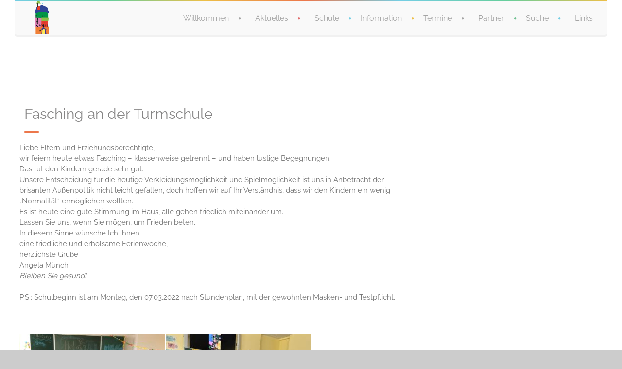

--- FILE ---
content_type: text/html; charset=UTF-8
request_url: https://www.turmschule-leimen.de/2022/02/25/fasching-an-der-turmschule/
body_size: 14573
content:
<!DOCTYPE html>
<!--[if lt IE 7 ]><html class="ie ie6" lang="de"> <![endif]-->
<!--[if IE 7 ]><html class="ie ie7" lang="de"> <![endif]-->
<!--[if IE 8 ]><html class="ie ie8" lang="de"> <![endif]-->
<!--[if (gte IE 9)|!(IE)]><!--><html lang="de"> <!--<![endif]-->
<head>
 
    <meta charset="UTF-8"> 
	    
    <title>Fasching an der Turmschule | Turmschule Leimen</title>
    <meta name="author" content="Baby Kids">
    <meta name="viewport" content="width=device-width, initial-scale=1.0"> <!--meta responsive-->
    
    <!--[if lt IE 9]>
	<script src="https://www.turmschule-leimen.de/wp-content/themes/babykids/js/main/html5.js"></script>
	<![endif]-->

        
    
    <!--CUSTOM FAVICONS-->
    <link rel="shortcut icon" href="https://turmschule-leimen.de/wp-content/uploads/2015/10/favicon.ico">
    <link rel="apple-touch-icon" href="https://turmschule-leimen.de/wp-content/uploads/2015/10/Turmschule_Logo_57.png">
    <link rel="apple-touch-icon" sizes="72x72" href="https://turmschule-leimen.de/wp-content/uploads/2015/10/Turmschule_Logo_72.png">
    <link rel="apple-touch-icon" sizes="114x114" href="https://turmschule-leimen.de/wp-content/uploads/2015/10/Turmschule_Logo_115.png">
    <!--END CUSTOM FAVICONS-->








	
                        <!--script>
                        //    /* You can add more configuration options to webfontloader by previously defining the WebFontConfig with your options */
                        //    if ( typeof WebFontConfig === "undefined" ) {
                                WebFontConfig = new Object();
                            }
                            WebFontConfig['google'] = {families: ['Montserrat', 'Raleway', 'Montez&amp;subset=latin']};

                            (function() {
                                var wf = document.createElement( 'script' );
                                wf.src = 'https://ajax.googleapis.com/ajax/libs/webfont/1.5.3/webfont.js';
                                wf.type = 'text/javascript';
                                wf.async = 'true';
                                var s = document.getElementsByTagName( 'script' )[0];
                                s.parentNode.insertBefore( wf, s );
                            })();
                        </script-->
                        
<!-- All in One SEO Pack 2.3.11 by Michael Torbert of Semper Fi Web Design[320,373] -->
<link rel="canonical" href="https://www.turmschule-leimen.de/2022/02/25/fasching-an-der-turmschule/" />
<!-- /all in one seo pack -->
<link rel='dns-prefetch' href='//s.w.org' />
<link rel="alternate" type="application/rss+xml" title="Turmschule Leimen &raquo; Feed" href="https://www.turmschule-leimen.de/feed/" />
<link rel="alternate" type="application/rss+xml" title="Turmschule Leimen &raquo; Kommentar-Feed" href="https://www.turmschule-leimen.de/comments/feed/" />
		<script type="text/javascript">
			window._wpemojiSettings = {"baseUrl":"https:\/\/s.w.org\/images\/core\/emoji\/11.2.0\/72x72\/","ext":".png","svgUrl":"https:\/\/s.w.org\/images\/core\/emoji\/11.2.0\/svg\/","svgExt":".svg","source":{"concatemoji":"https:\/\/www.turmschule-leimen.de\/wp-includes\/js\/wp-emoji-release.min.js?ver=5.1.21"}};
			!function(e,a,t){var n,r,o,i=a.createElement("canvas"),p=i.getContext&&i.getContext("2d");function s(e,t){var a=String.fromCharCode;p.clearRect(0,0,i.width,i.height),p.fillText(a.apply(this,e),0,0);e=i.toDataURL();return p.clearRect(0,0,i.width,i.height),p.fillText(a.apply(this,t),0,0),e===i.toDataURL()}function c(e){var t=a.createElement("script");t.src=e,t.defer=t.type="text/javascript",a.getElementsByTagName("head")[0].appendChild(t)}for(o=Array("flag","emoji"),t.supports={everything:!0,everythingExceptFlag:!0},r=0;r<o.length;r++)t.supports[o[r]]=function(e){if(!p||!p.fillText)return!1;switch(p.textBaseline="top",p.font="600 32px Arial",e){case"flag":return s([55356,56826,55356,56819],[55356,56826,8203,55356,56819])?!1:!s([55356,57332,56128,56423,56128,56418,56128,56421,56128,56430,56128,56423,56128,56447],[55356,57332,8203,56128,56423,8203,56128,56418,8203,56128,56421,8203,56128,56430,8203,56128,56423,8203,56128,56447]);case"emoji":return!s([55358,56760,9792,65039],[55358,56760,8203,9792,65039])}return!1}(o[r]),t.supports.everything=t.supports.everything&&t.supports[o[r]],"flag"!==o[r]&&(t.supports.everythingExceptFlag=t.supports.everythingExceptFlag&&t.supports[o[r]]);t.supports.everythingExceptFlag=t.supports.everythingExceptFlag&&!t.supports.flag,t.DOMReady=!1,t.readyCallback=function(){t.DOMReady=!0},t.supports.everything||(n=function(){t.readyCallback()},a.addEventListener?(a.addEventListener("DOMContentLoaded",n,!1),e.addEventListener("load",n,!1)):(e.attachEvent("onload",n),a.attachEvent("onreadystatechange",function(){"complete"===a.readyState&&t.readyCallback()})),(n=t.source||{}).concatemoji?c(n.concatemoji):n.wpemoji&&n.twemoji&&(c(n.twemoji),c(n.wpemoji)))}(window,document,window._wpemojiSettings);
		</script>
		<style type="text/css">
img.wp-smiley,
img.emoji {
	display: inline !important;
	border: none !important;
	box-shadow: none !important;
	height: 1em !important;
	width: 1em !important;
	margin: 0 .07em !important;
	vertical-align: -0.1em !important;
	background: none !important;
	padding: 0 !important;
}
</style>
	<link rel='stylesheet' id='wp-block-library-css'  href='https://www.turmschule-leimen.de/wp-includes/css/dist/block-library/style.min.css?ver=5.1.21' type='text/css' media='all' />
<link rel='stylesheet' id='contact-form-7-css'  href='https://www.turmschule-leimen.de/wp-content/plugins/contact-form-7/includes/css/styles.css?ver=4.5.1' type='text/css' media='all' />
<link rel='stylesheet' id='rs-plugin-settings-css'  href='https://www.turmschule-leimen.de/wp-content/plugins/revslider/rs-plugin/css/settings.css?ver=4.6.5' type='text/css' media='all' />
<style id='rs-plugin-settings-inline-css' type='text/css'>
.tp-caption a{color:#ff7302;text-shadow:none;-webkit-transition:all 0.2s ease-out;-moz-transition:all 0.2s ease-out;-o-transition:all 0.2s ease-out;-ms-transition:all 0.2s ease-out}.tp-caption a:hover{color:#ffa902}
</style>
<link rel='stylesheet' id='style-css'  href='https://www.turmschule-leimen.de/wp-content/themes/babykids_child/style.css?ver=5.1.21' type='text/css' media='all' />
<link rel='stylesheet' id='responsive-css'  href='https://www.turmschule-leimen.de/wp-content/themes/babykids_child/css/nicdark_responsive.css?ver=5.1.21' type='text/css' media='all' />
<link rel='stylesheet' id='nicdark_elusive_icons-css'  href='https://www.turmschule-leimen.de/wp-content/themes/babykids_child/framework/ReduxCore/assets/css/vendor/elusive-icons/elusive-icons.css?ver=5.1.21' type='text/css' media='all' />
<link rel='stylesheet' id='js_composer_front-css'  href='https://www.turmschule-leimen.de/wp-content/plugins/js_composer/assets/css/js_composer.min.css?ver=4.11.2.1' type='text/css' media='all' />
<script type='text/javascript' src='https://www.turmschule-leimen.de/wp-includes/js/jquery/jquery.js?ver=1.12.4'></script>
<script type='text/javascript' src='https://www.turmschule-leimen.de/wp-includes/js/jquery/jquery-migrate.min.js?ver=1.4.1'></script>
<script type='text/javascript' src='https://www.turmschule-leimen.de/wp-content/plugins/revslider/rs-plugin/js/jquery.themepunch.tools.min.js?ver=4.6.5'></script>
<script type='text/javascript' src='https://www.turmschule-leimen.de/wp-content/plugins/revslider/rs-plugin/js/jquery.themepunch.revolution.min.js?ver=4.6.5'></script>
<script type='text/javascript' src='https://www.turmschule-leimen.de/wp-content/themes/babykids/js/plugins/parallax/jquery.parallax-1.1.3.js?ver=5.1.21'></script>
<script type='text/javascript' src='https://www.turmschule-leimen.de/wp-content/themes/babykids/js/plugins/countdown/jquery.countdown.js?ver=5.1.21'></script>
<link rel='https://api.w.org/' href='https://www.turmschule-leimen.de/wp-json/' />
<link rel="EditURI" type="application/rsd+xml" title="RSD" href="https://www.turmschule-leimen.de/xmlrpc.php?rsd" />
<link rel="wlwmanifest" type="application/wlwmanifest+xml" href="https://www.turmschule-leimen.de/wp-includes/wlwmanifest.xml" /> 
<link rel='prev' title='Klasse 2000 an der Turmschule' href='https://www.turmschule-leimen.de/2022/02/18/klasse-2000-an-der-turmschule/' />
<link rel='next' title='Unser Turmschulmotto im März' href='https://www.turmschule-leimen.de/2022/03/07/unser-turmschulmotto-im-maerz/' />
<meta name="generator" content="WordPress 5.1.21" />
<link rel='shortlink' href='https://www.turmschule-leimen.de/?p=7173' />
<link rel="alternate" type="application/json+oembed" href="https://www.turmschule-leimen.de/wp-json/oembed/1.0/embed?url=https%3A%2F%2Fwww.turmschule-leimen.de%2F2022%2F02%2F25%2Ffasching-an-der-turmschule%2F" />
<link rel="alternate" type="text/xml+oembed" href="https://www.turmschule-leimen.de/wp-json/oembed/1.0/embed?url=https%3A%2F%2Fwww.turmschule-leimen.de%2F2022%2F02%2F25%2Ffasching-an-der-turmschule%2F&#038;format=xml" />
		<script type="text/javascript">
			jQuery(document).ready(function() {
				// CUSTOM AJAX CONTENT LOADING FUNCTION
				var ajaxRevslider = function(obj) {
				
					// obj.type : Post Type
					// obj.id : ID of Content to Load
					// obj.aspectratio : The Aspect Ratio of the Container / Media
					// obj.selector : The Container Selector where the Content of Ajax will be injected. It is done via the Essential Grid on Return of Content
					
					var content = "";

					data = {};
					
					data.action = 'revslider_ajax_call_front';
					data.client_action = 'get_slider_html';
					data.token = '60ac4fdb98';
					data.type = obj.type;
					data.id = obj.id;
					data.aspectratio = obj.aspectratio;
					
					// SYNC AJAX REQUEST
					jQuery.ajax({
						type:"post",
						url:"https://www.turmschule-leimen.de/wp-admin/admin-ajax.php",
						dataType: 'json',
						data:data,
						async:false,
						success: function(ret, textStatus, XMLHttpRequest) {
							if(ret.success == true)
								content = ret.data;								
						},
						error: function(e) {
							console.log(e);
						}
					});
					
					 // FIRST RETURN THE CONTENT WHEN IT IS LOADED !!
					 return content;						 
				};
				
				// CUSTOM AJAX FUNCTION TO REMOVE THE SLIDER
				var ajaxRemoveRevslider = function(obj) {
					return jQuery(obj.selector+" .rev_slider").revkill();
				};

				// EXTEND THE AJAX CONTENT LOADING TYPES WITH TYPE AND FUNCTION
				var extendessential = setInterval(function() {
					if (jQuery.fn.tpessential != undefined) {
						clearInterval(extendessential);
						if(typeof(jQuery.fn.tpessential.defaults) !== 'undefined') {
							jQuery.fn.tpessential.defaults.ajaxTypes.push({type:"revslider",func:ajaxRevslider,killfunc:ajaxRemoveRevslider,openAnimationSpeed:0.3});   
							// type:  Name of the Post to load via Ajax into the Essential Grid Ajax Container
							// func: the Function Name which is Called once the Item with the Post Type has been clicked
							// killfunc: function to kill in case the Ajax Window going to be removed (before Remove function !
							// openAnimationSpeed: how quick the Ajax Content window should be animated (default is 0.3)
						}
					}
				},30);
			});
		</script>
		
    <style type="text/css">

        /*start header*/
        .slowup{ margin-top: -34px; }
        .nicdark_logo img{ width: 72px; margin-top: -25px; }
        /*end header*/


        /*widget title color*/
        .widget_archive > h2 { background-color: #edbf47; }
        #wp-calendar caption, .widget_calendar > h2 { background-color: #edbf47; }
        .widget_categories > h2 { background-color: #edbf47; }
        .widget_nav_menu > h2 { background-color: #edbf47; }
        .widget_meta > h2 { background-color: #edbf47; }
        .widget_pages > h2 { background-color: #edbf47; }
        .widget_recent_comments > h2 { background-color: #edbf47; }
        .widget_recent_entries > h2 { background-color: #edbf47; }
        .widget_slider > h2 { background-color: #edbf47; }
        .widget_rss > h2 { background-color: #edbf47; }
        .widget_search > h2 { background-color: #edbf47; }
        .widget_text > h2 { background-color: #edbf47; }
        .widget_tag_cloud > h2 { background-color: #edbf47; }
        .tt_upcoming_events_widget > h2 { background-color: #edbf47; }
        .widget.woocommerce > h2 { background-color: #edbf47; }
        /*end widget title color*/


        /*start color and font settings*/
        /****************************************START GREEN******************************************************/
/*first*/
.nicdark_bg_green{ background-color: #6fc191; }
p.green,h1.green,h2.green,h3.green,h4.green,h5.green,h6.green,a.green,i.green,span.green, input[type="text"].green, textarea.green, input[type="submit"].green, select.green{ color:#6fc191; }
.nicdark_bg_green_hover:hover{ background-color: #6fc191 !important; }
/*second*/
.nicdark_border_green, .nicdark_border_green td, .nicdark_border_green th{ border: 2px solid #6ab78a; }
.nicdark_shadow.nicdark_bg_green{ box-shadow: 0px 4px 0px 0px #6ab78a; }
.nicdark_bg_greendark{ background-color: #6ab78a; }
.nicdark_iconbg.green{ color: #6ab78a; }
.nicdark_triangle.green{ border-color: #6ab78a transparent transparent transparent; }
.nicdark_bg_greendark_hover:hover{ background-color: #6ab78a !important; }
/*third*/
.nicdark_border_greendark, .nicdark_border_greendark td, .nicdark_border_greendark th{ border: 2px solid #65ae83; }
.nicdark_shadow.nicdark_bg_greendark{ box-shadow: 0px 4px 0px 0px #65ae83; }

/*vc tab*/
.vc_tta-color-green.vc_tta-style-classic .vc_tta-tab > a { border-color: #6fc191; background-color: #6fc191; }
.vc_tta-color-green.vc_tta-style-classic .vc_tta-tab > a:hover { background-color: #6ab78a; }
.vc_tta-color-green.vc_tta-style-classic .vc_tta-panel .vc_tta-panel-heading { border-color: #6fc191; background-color: #6fc191; }
.vc_tta-color-green.vc_tta-style-classic .vc_tta-panel .vc_tta-panel-heading:hover { background-color: #6ab78a; }
/*vc toogle*/
.vc_toggle_rounded.vc_toggle_color_green .vc_toggle_title { background-color: #6fc191; box-shadow: 0px 4px 0px 0px #6ab78a; }
/*vc button*/
.vc_btn3-shape-rounded.vc_btn3-style-classic.vc_btn3-color-green { background-color: #6fc191 !important; box-shadow: 0px 4px 0px 0px #6ab78a !important; }
/*vc progress bar*/
.vc_progress_bar.vc_progress-bar-color-green .vc_single_bar .vc_bar{ background-color: #6fc191; box-shadow: 0px 4px 0px 0px #6ab78a; }

/****************************************END GREEN******************************************************/

/****************************************START BLUE******************************************************/
/*first*/
.nicdark_bg_blue{ background-color: #74cee4; }
.nicdark_bg_blue_hover:hover{ background-color: #74cee4 !important; }
p.blue,h1.blue,h2.blue,h3.blue,h4.blue,h5.blue,h6.blue,a.blue,i.blue,span.blue, input[type="text"].blue, textarea.blue, input[type="submit"].blue, select.blue{ color:#74cee4; }
/*second*/
.nicdark_border_blue, .nicdark_border_blue td, .nicdark_border_blue th{ border: 2px solid #6fc4d9; }
.nicdark_bg_bluedark{ background-color: #6fc4d9; }
.nicdark_iconbg.blue{ color: #6fc4d9; }
.nicdark_triangle.blue{ border-color: #6fc4d9 transparent transparent transparent;  }
.nicdark_bg_bluedark_hover:hover{ background-color: #6fc4d9 !important; }
.nicdark_shadow.nicdark_bg_blue{ box-shadow: 0px 4px 0px 0px #6fc4d9; }
/*third*/
.nicdark_border_bluedark, .nicdark_border_bluedark td, .nicdark_border_bluedark th{ border: 2px solid #6dc0d5; }
.nicdark_shadow.nicdark_bg_bluedark{ box-shadow: 0px 4px 0px 0px #6dc0d5; }

/*vc tab*/
.vc_tta-color-blue.vc_tta-style-classic .vc_tta-tab > a { border-color: #74cee4; background-color: #74cee4; }
.vc_tta-color-blue.vc_tta-style-classic .vc_tta-tab > a:hover { background-color: #6fc4d9; }
.vc_tta-color-blue.vc_tta-style-classic .vc_tta-panel .vc_tta-panel-heading { border-color: #74cee4; background-color: #74cee4; }
.vc_tta-color-blue.vc_tta-style-classic .vc_tta-panel .vc_tta-panel-heading:hover { background-color: #6fc4d9; }
/*vc toogle*/
.vc_toggle_rounded.vc_toggle_color_blue .vc_toggle_title { background-color: #74cee4; box-shadow: 0px 4px 0px 0px #6fc4d9; }
/*vc button*/
.vc_btn3-shape-rounded.vc_btn3-style-classic.vc_btn3-color-blue { background-color: #74cee4 !important; box-shadow: 0px 4px 0px 0px #6fc4d9 !important; }
/*vc progress bar*/
.vc_progress_bar.vc_progress-bar-color-blue .vc_single_bar .vc_bar{ background-color: #74cee4; box-shadow: 0px 4px 0px 0px #6fc4d9; }


/****************************************END BLUE******************************************************/

/****************************************START VIOLET******************************************************/
/*first*/
.nicdark_bg_violet{ background-color: #c389ce; }
.nicdark_bg_violet_hover:hover { background-color: #c389ce !important; }
p.violet,h1.violet,h2.violet,h3.violet,h4.violet,h5.violet,h6.violet,a.violet,i.violet,span.violet, input[type="text"].violet, textarea.violet, input[type="submit"].violet, select.violet{ color:#c389ce; }
/*second*/
.nicdark_bg_violetdark{ background-color: #ac7ab5; }
.nicdark_border_violet, .nicdark_border_violet td, .nicdark_border_violet th{ border: 2px solid #ac7ab5; }
.nicdark_shadow.nicdark_bg_violet{ box-shadow: 0px 4px 0px 0px #ac7ab5; }
.nicdark_iconbg.violet{ color: #ac7ab5; }
.nicdark_triangle.violet{ border-color: #ac7ab5 transparent transparent transparent;}
.nicdark_bg_violetdark_hover:hover{ background-color: #ac7ab5 !important; }
/*third*/
.nicdark_border_violetdark, .nicdark_border_violetdark td, .nicdark_border_violetdark th{ border: 2px solid #a675af; }
.nicdark_shadow.nicdark_bg_violetdark{ box-shadow: 0px 4px 0px 0px #a675af; }

/*vc tab*/
.vc_tta-color-violet.vc_tta-style-classic .vc_tta-tab > a { border-color: #c389ce; background-color: #c389ce; }
.vc_tta-color-violet.vc_tta-style-classic .vc_tta-tab > a:hover { background-color: #ac7ab5; }
.vc_tta-color-violet.vc_tta-style-classic .vc_tta-panel .vc_tta-panel-heading { border-color: #c389ce; background-color: #c389ce; }
.vc_tta-color-violet.vc_tta-style-classic .vc_tta-panel .vc_tta-panel-heading:hover { background-color: #ac7ab5; }
/*vc toogle*/
.vc_toggle_rounded.vc_toggle_color_violet .vc_toggle_title { background-color: #c389ce; box-shadow: 0px 4px 0px 0px #ac7ab5; }
/*vc button*/
.vc_btn3-shape-rounded.vc_btn3-style-classic.vc_btn3-color-violet { background-color: #c389ce !important; box-shadow: 0px 4px 0px 0px #ac7ab5 !important; }
/*vc progress bar*/
.vc_progress_bar.vc_progress-bar-color-violet .vc_single_bar .vc_bar{ background-color: #c389ce; box-shadow: 0px 4px 0px 0px #ac7ab5; }


/****************************************END VIOLET******************************************************/

/****************************************START ORANGE******************************************************/
/*first*/
.nicdark_bg_orange{ background-color: #ec774b; }
.nicdark_bg_orange_hover:hover{ background-color: #ec774b !important; }
p.orange,h1.orange,h2.orange,h3.orange,h4.orange,h5.orange,h6.orange,a.orange,i.orange,span.orange, input[type="text"].orange, textarea.orange, input[type="submit"].orange, select.orange{ color:#ec774b; }
/*second*/
.nicdark_bg_orangedark{ background-color: #df764e; }
.nicdark_bg_orangedark_hover:hover{ background-color: #df764e !important; }
.nicdark_border_orange, .nicdark_border_orange td, .nicdark_border_orange th{ border: 2px solid #df764e; }
.nicdark_shadow.nicdark_bg_orange{ box-shadow: 0px 4px 0px 0px #df764e; }
.nicdark_iconbg.orange{ color: #df764e; }
.nicdark_triangle.orange { border-color: #df764e transparent transparent transparent;  }
/*third*/
.nicdark_border_orangedark, .nicdark_border_orangedark td, .nicdark_border_orangedark th{ border: 2px solid #d8734c; }
.nicdark_shadow.nicdark_bg_orangedark{ box-shadow: 0px 4px 0px 0px #d8734c; }

/*vc tab*/
.vc_tta-color-orange.vc_tta-style-classic .vc_tta-tab > a { border-color: #ec774b; background-color: #ec774b; }
.vc_tta-color-orange.vc_tta-style-classic .vc_tta-tab > a:hover { background-color: #df764e; }
.vc_tta-color-orange.vc_tta-style-classic .vc_tta-panel .vc_tta-panel-heading { border-color: #ec774b; background-color: #ec774b; }
.vc_tta-color-orange.vc_tta-style-classic .vc_tta-panel .vc_tta-panel-heading:hover { background-color: #df764e; }
/*vc toogle*/
.vc_toggle_rounded.vc_toggle_color_orange .vc_toggle_title { background-color: #ec774b; box-shadow: 0px 4px 0px 0px #df764e; }
/*vc button*/
.vc_btn3-shape-rounded.vc_btn3-style-classic.vc_btn3-color-orange { background-color: #ec774b !important; box-shadow: 0px 4px 0px 0px #df764e !important; }
/*vc progress bar*/
.vc_progress_bar.vc_progress-bar-color-orange .vc_single_bar .vc_bar{ background-color: #ec774b; box-shadow: 0px 4px 0px 0px #df764e; }


/****************************************END ORANGE******************************************************/

/****************************************START RED******************************************************/
/*first*/
.nicdark_bg_red{ background-color: #e16c6c; }
.nicdark_bg_red_hover:hover{ background-color: #e16c6c !important; }
p.red,h1.red,h2.red,h3.red,h4.red,h5.red,h6.red,a.red,i.red,span.red, input[type="text"].red, textarea.red, input[type="submit"].red, select.red{ color:#e16c6c; }
/*second*/
.nicdark_bg_reddark{ background-color: #c86969; }
.nicdark_border_red, .nicdark_border_red td, .nicdark_border_red th{ border: 2px solid #c86969; }
.nicdark_shadow.nicdark_bg_red{ box-shadow: 0px 4px 0px 0px #c86969; }
.nicdark_iconbg.red{ color: #c86969; }
.nicdark_triangle.red{ border-color: #c86969 transparent transparent transparent; }
.nicdark_bg_reddark_hover:hover{ background-color: #c86969 !important; }
/*third*/
.nicdark_border_reddark, .nicdark_border_reddark td, .nicdark_border_reddark th{ border: 2px solid #bf6363; }
.nicdark_shadow.nicdark_bg_reddark{ box-shadow: 0px 4px 0px 0px #bf6363; }

/*vc tab*/
.vc_tta-color-juicy-pink.vc_tta-style-classic .vc_tta-tab > a { border-color: #e16c6c; background-color: #e16c6c; }
.vc_tta-color-juicy-pink.vc_tta-style-classic .vc_tta-tab > a:hover { background-color: #c86969; }
.vc_tta-color-juicy-pink.vc_tta-style-classic .vc_tta-panel .vc_tta-panel-heading { border-color: #e16c6c; background-color: #e16c6c; }
.vc_tta-color-juicy-pink.vc_tta-style-classic .vc_tta-panel .vc_tta-panel-heading:hover { background-color: #c86969; }
/*vc toogle*/
.vc_toggle_rounded.vc_toggle_color_juicy_pink .vc_toggle_title { background-color: #e16c6c; box-shadow: 0px 4px 0px 0px #c86969; }
/*vc button*/
.vc_btn3-shape-rounded.vc_btn3-style-classic.vc_btn3-color-juicy-pink { background-color: #e16c6c !important; box-shadow: 0px 4px 0px 0px #c86969 !important; }
/*vc progress bar*/
.vc_progress_bar.vc_progress-bar-color-juicy-pink .vc_single_bar .vc_bar{ background-color: #e16c6c; box-shadow: 0px 4px 0px 0px #c86969; }


/****************************************END RED******************************************************/

/****************************************START YELLOW******************************************************/
/*first*/
.nicdark_bg_yellow{ background-color: #edbf47; }
.nicdark_bg_yellow_hover:hover{ background-color: #edbf47 !important; }
p.yellow,h1.yellow,h2.yellow,h3.yellow,h4.yellow,h5.yellow,h6.yellow,a.yellow,i.yellow,span.yellow, input[type="text"].yellow, textarea.yellow, input[type="submit"].yellow, select.yellow{ color:#edbf47; }
/*second*/
.nicdark_bg_yellowdark{ background-color: #e0b84e; }
.nicdark_border_yellow, .nicdark_border_yellow td, .nicdark_border_yellow th{ border: 2px solid #e0b84e; }
.nicdark_shadow.nicdark_bg_yellow{ box-shadow: 0px 4px 0px 0px #e0b84e; }
.nicdark_iconbg.yellow{ color: #e0b84e; }
.nicdark_triangle.yellow{ border-color: #e0b84e transparent transparent transparent; }
.nicdark_bg_yellowdark_hover:hover{ background-color: #e0b84e !important; }
/*third*/
.nicdark_border_yellowdark, .nicdark_border_yellowdark td, .nicdark_border_yellowdark th{ border: 2px solid #d4ae49; }
.nicdark_shadow.nicdark_bg_yellowdark{ box-shadow: 0px 4px 0px 0px #d4ae49; }

/*vc tab*/
.vc_tta-color-chino.vc_tta-style-classic .vc_tta-tab > a { border-color: #edbf47; background-color: #edbf47; }
.vc_tta-color-chino.vc_tta-style-classic .vc_tta-tab > a:hover { background-color: #e0b84e; }
.vc_tta-color-chino.vc_tta-style-classic .vc_tta-panel .vc_tta-panel-heading { border-color: #edbf47; background-color: #edbf47; }
.vc_tta-color-chino.vc_tta-style-classic .vc_tta-panel .vc_tta-panel-heading:hover { background-color: #e0b84e; }
/*vc toogle*/
.vc_toggle_rounded.vc_toggle_color_chino .vc_toggle_title { background-color: #edbf47; box-shadow: 0px 4px 0px 0px #e0b84e; }
/*vc button*/
.vc_btn3-shape-rounded.vc_btn3-style-classic.vc_btn3-color-chino { background-color: #edbf47 !important; box-shadow: 0px 4px 0px 0px #e0b84e !important; }
/*vc progress bar*/
.vc_progress_bar.vc_progress-bar-color-chino .vc_single_bar .vc_bar{ background-color: #edbf47; box-shadow: 0px 4px 0px 0px #e0b84e; }


/****************************************END YELLOW******************************************************/

/****************************************START MENU******************************************************/
/*divider and triangle color: FIRST COLOR*/
.menu  > .green > a:after, .menu  > .green .sub-menu li:first-child:before, .menu  > .green .sub-menu li ul li:first-child:before{ color: #6fc191; }
.menu  > .blue > a:after, .menu  > .blue .sub-menu li:first-child:before, .menu  > .blue .sub-menu li ul li:first-child:before{ color: #74cee4; }
.menu  > .violet > a:after, .menu  > .violet .sub-menu li:first-child:before, .menu  > .violet .sub-menu li ul li:first-child:before{ color: #c389ce; }
.menu  > .orange > a:after, .menu  > .orange .sub-menu li:first-child:before, .menu  > .orange .sub-menu li ul li:first-child:before{ color: #ec774b; }
.menu  > .red > a:after, .menu  > .red .sub-menu li:first-child:before, .menu  > .red .sub-menu li ul li:first-child:before{ color: #e16c6c; }
.menu  > .yellow > a:after, .menu  > .yellow .sub-menu li:first-child:before, .menu  > .yellow .sub-menu li ul li:first-child:before{ color: #edbf47; }
/*dropdown: FIRST COLOR*/
.menu  > .yellow > .sub-menu li{ background-color: #edbf47; }
.menu  > .green > .sub-menu li{ background-color: #6fc191; }
.menu  > .blue > .sub-menu li{ background-color: #74cee4; }
.menu  > .violet > .sub-menu li{ background-color: #c389ce; }
.menu  > .orange > .sub-menu li{ background-color: #ec774b; }
.menu  > .red > .sub-menu li{ background-color: #e16c6c; }
/*tinynav: SECOND COLOR -> THIRD COLOR*/
.nicdark_bg_yellow .tinynav { color: #fff; background-color: #e0b84e; box-shadow: 0px 4px 0px 0px #d4ae49; }
.nicdark_bg_orange .tinynav { color: #fff; background-color: #df764e; box-shadow: 0px 4px 0px 0px #d8734c; }
.nicdark_bg_red .tinynav { color: #fff; background-color: #c86969; box-shadow: 0px 4px 0px 0px #bf6363; }
.nicdark_bg_green .tinynav { color: #fff; background-color: #6ab78a; box-shadow: 0px 4px 0px 0px #65ae83; }
.nicdark_bg_blue .tinynav { color: #fff; background-color: #6fc4d9; box-shadow: 0px 4px 0px 0px #6dc0d5; }
.nicdark_bg_violet .tinynav { color: #fff; background-color: #ac7ab5; box-shadow: 0px 4px 0px 0px #a675af; }
/*border bottom li: SECOND COLOR*/
.menu  > .yellow > .sub-menu li, .nicdark_megamenu.yellow ul li ol li a{ border-bottom:1px solid #e0b84e; }
.menu  > .green > .sub-menu li, .nicdark_megamenu.green ul li ol li a{ border-bottom:1px solid #6ab78a; }
.menu  > .blue > .sub-menu li, .nicdark_megamenu.blue ul li ol li a{ border-bottom:1px solid #6fc4d9; }
.menu  > .violet > .sub-menu li, .nicdark_megamenu.violet ul li ol li a{ border-bottom:1px solid #ac7ab5; }
.menu  > .orange > .sub-menu li, .nicdark_megamenu.orange ul li ol li a{ border-bottom:1px solid #df764e; }
.menu  > .red > .sub-menu li, .nicdark_megamenu.red ul li ol li a{ border-bottom:1px solid #c86969; }
/*shadow: SECOND COLOR*/
.menu  > .yellow .sub-menu li:last-child{ box-shadow: 0px 4px 0px 0px #e0b84e; }
.menu  > .orange .sub-menu li:last-child{ box-shadow: 0px 4px 0px 0px #df764e; }
.menu  > .red .sub-menu li:last-child{ box-shadow: 0px 4px 0px 0px #c86969; }
.menu  > .blue .sub-menu li:last-child{ box-shadow: 0px 4px 0px 0px #6fc4d9; }
.menu  > .green .sub-menu li:last-child{ box-shadow: 0px 4px 0px 0px #6ab78a; }
.menu  > .violet .sub-menu li:last-child{ box-shadow: 0px 4px 0px 0px #ac7ab5; }
/*hover li bgcolor: SECOND COLOR*/
.menu  > .yellow > .sub-menu li:hover, .nicdark_megamenu.yellow > ul > li > a{ background-color:#e0b84e; }
.menu  > .green:not(.nicdark_megamenu) > .sub-menu li:hover, .nicdark_megamenu.green > ul > li > a{ background-color:#6ab78a; }
.menu  > .blue:not(.nicdark_megamenu) > .sub-menu li:hover, .nicdark_megamenu.blue > ul > li > a{ background-color:#6fc4d9; }
.menu  > .violet:not(.nicdark_megamenu) > .sub-menu li:hover, .nicdark_megamenu.violet > ul > li > a{ background-color:#ac7ab5; }
.menu  > .orange:not(.nicdark_megamenu) > .sub-menu li:hover, .nicdark_megamenu.orange > ul > li > a{ background-color:#df764e; }
.menu  > .red:not(.nicdark_megamenu) > .sub-menu li:hover, .nicdark_megamenu.red > ul > li > a{ background-color:#c86969; }
/*megamenu border color: SECOND COLOR*/
.nicdark_megamenu.yellow ol li a{ border-right: 1px solid #e0b84e; }
.nicdark_megamenu.orange ol li a{ border-right: 1px solid #df764e; }
.nicdark_megamenu.red ol li a{ border-right: 1px solid #c86969; }
.nicdark_megamenu.blue ol li a{ border-right: 1px solid #6fc4d9; }
.nicdark_megamenu.green ol li a{ border-right: 1px solid #6ab78a; }
.nicdark_megamenu.violet ol li a{ border-right: 1px solid #ac7ab5; }
/****************************************END MENU******************************************************/

/****************************************START ELEMENTS******************************************************/
/*button search*/
.widget_search input[type="submit"]{ background-color: #ec774b; }
.widget_search input[type="submit"]{ box-shadow: 0px 4px 0px 0px #df764e; }
/*post elements*/
.comment-respond input[type="submit"]{ box-shadow: 0px 4px 0px 0px #df764e; background-color: #ec774b; }
.comment-reply-link{ box-shadow: 0px 4px 0px 0px #df764e; background-color: #ec774b; }
/*calendar*/
.ui-datepicker-calendar thead{ background-color: #6fc191; }
.ui-datepicker-today a { background-color: #6fc191;}
.ui-datepicker-calendar .ui-state-hover{ background-color: #6fc191; }
/*slider*/
.ui-slider .ui-slider-handle { background-color: #edbf47; }
.ui-slider .ui-slider-range { background-color: #e0b84e; }
/*cf7*/
div.wpcf7-validation-errors, div.wpcf7-mail-sent-ng, div.wpcf7-spam-blocked { box-shadow: 0px 4px 0px 0px #df764e; background-color: #ec774b; }
div.wpcf7-mail-sent-ok { box-shadow: 0px 4px 0px 0px #6ab78a; background-color: #6fc191; }
.wpcf7-not-valid-tip:before{ color: #c86969; }
.wpcf7-not-valid-tip{ background-color: #e16c6c; box-shadow: 0px 4px 0px 0px #c86969; }
/****************************************END ELEMENTS******************************************************/

/****************************************START WOO ELEMENTS******************************************************/

/*red*/
.out-of-stock,
.woocommerce-error,
.woocommerce .form-row button,
.wc-backward { background-color: #e16c6c; box-shadow: 0px 4px 0px 0px #c86969; }
.shop_table .actions .checkout-button { background-color: #e16c6c !important; box-shadow: 0px 4px 0px 0px #c86969; }
.woocommerce table.cart a.remove,
.woocommerce-page table.cart a.remove,
.woocommerce #content table.cart a.remove,
.woocommerce-page #content table.cart a.remove { background-color:#e16c6c; }
.woocommerce table.cart a.remove:hover,
.woocommerce-page table.cart a.remove:hover,
.woocommerce #content table.cart a.remove:hover,
.woocommerce-page #content table.cart a.remove:hover { background-color:#c86969; }

/*orange*/
.shop_table .actions .button { background-color: #ec774b !important; box-shadow: 0px 4px 0px 0px #df764e; }
.woocommerce table.shop_table th,
.woocommerce-page table.shop_table th { background: #ec774b; }

/*yellow*/
.products li .star-rating,
.woocommerce .widget_price_filter .button { background-color: #edbf47;box-shadow: 0px 4px 0px 0px #e0b84e; }
.woocommerce-product-rating .star-rating,
#reviews .star-rating,
.widget.widget_recent_reviews ul.product_list_widget li .star-rating,
.widget.widget_top_rated_products ul.product_list_widget li .star-rating,
p.stars a.star-1:after,
p.stars a.star-2:after,
p.stars a.star-3:after,
p.stars a.star-4:after,
p.stars a.star-5:after { color: #edbf47; }
.shop_table .actions .coupon .button { background-color: #edbf47 !important; box-shadow: 0px 4px 0px 0px #e0b84e; }
.woocommerce .widget_price_filter .ui-slider .ui-slider-handle,
.woocommerce-page .widget_price_filter .ui-slider .ui-slider-handle { border:1px solid #edbf47; background:#edbf47; }
.woocommerce .widget_price_filter .ui-slider .ui-slider-range,
.woocommerce-page .widget_price_filter .ui-slider .ui-slider-range { background:#edbf47; }

/*blue*/
.shipping_calculator h2,
#customer_details .col-2 h3,
#customer_details .col-1 h3,
.woocommerce .addresses .col-1 h3 { background-color: #74cee4; }
.woocommerce-info,
.woocommerce .addresses .col-1 a,
.widget.widget_shopping_cart .widget_shopping_cart_content p.buttons a.button { background-color:#74cee4; box-shadow: 0px 4px 0px 0px #6fc4d9; }

/*green*/
.product .onsale,
.woocommerce-pagination span.current,
.products li .added_to_cart,
button.single_add_to_cart_button,
.woocommerce-message,
.shipping_calculator button,
#payment input.button,
.woocommerce .addresses .col-2 a,
.widget.widget_shopping_cart .widget_shopping_cart_content p.buttons a.checkout { background-color:#6fc191; box-shadow: 0px 4px 0px 0px #6ab78a; }
.woocommerce .comment-respond input[type="submit"] { background: #6fc191 !important; box-shadow: 0px 4px 0px 0px #6ab78a; }
.woocommerce button,
.woocommerce input[type=submit],
p.stars a:hover,
p.stars a.active { background: #6fc191 !important; box-shadow: 0px 4px 0px 0px #6ab78a;}
.upsells.products h2:after,
.product .product_title:after,
.woocommerce-tabs li a,
.cart_totals h2,
.woocommerce-account .woocommerce h2:after,
.woocommerce-checkout .woocommerce h2:after,
.woocommerce .addresses .col-2 h3,
#order_review table thead, 
table.order_details thead,
#order_review_heading:after,
.woocommerce form h3:after,
.product .related h2:after, 
.woocommerce-cart .cart-collaterals .cart_totals .wc-proceed-to-checkout { background-color: #6fc191; }
.entry-summary div .price ins { color: #6fc191; }

/****************************************END WOO ELEMENTS******************************************************/

/* 20 - START NICDARKFILTER*/
.nicdark_filter.green { background: rgba(111,193,145,0.8); }
.nicdark_filter.blue { background: rgba(116,206,228,0.8); }
.nicdark_filter.violet { background: rgba(195,137,206,0.8); }
.nicdark_filter.yellow { background: rgba(237,191,71,0.8); }
.nicdark_filter.orange { background: rgba(236,119,75,0.8); }
.nicdark_filter.red { background: rgba(225,108,108,0.8); }
/*END NICDARKFILTER*/

        /****************************************START FIRST FONT******************************************************/
.mfp-counter, 
.mfp-title, 
#wp-calendar caption, 
#wp-calendar thead th, 
.widget_search input[type="submit"], 
.comment-respond input[type="submit"], 
.comment-reply-link,
.nicdark_btn,
.nicdark_btn_icon,
.ui-datepicker-title,
.ui-datepicker-calendar thead,
h1,
h2,
h3,
h4,
h5,
h6,
input[type="text"],
textarea,
select,
a.title,
span.title,
small.title,
input[type="submit"],
.product .onsale,
.woocommerce-pagination a,
.woocommerce-pagination span,
.woocommerce-pagination span.current,
.products li .add_to_cart_button, 
.products li .product_type_variable, 
.products li.outofstock a.button, 
.products li.product-type-external a.button, 
.products li.product-type-grouped a.button,
.quantity .minus, 
.quantity .plus, 
.quantity .qty,
button.single_add_to_cart_button,
.woocommerce-tabs li a,
.woocommerce .comment-reply-title,
.woocommerce table.shop_table th,
.woocommerce-page table.shop_table th,
.cart_totals h2,
.shipping_calculator h2 a,
.shipping_calculator button,
#customer_details .col-2 h3,
.woocommerce .addresses a,
.widget.woocommerce h2,
.widget.widget_shopping_cart .widget_shopping_cart_content p.buttons a.button, 
.woocommerce .widget_price_filter .price_slider_amount .price_label,
.woocommerce .widget_price_filter .button,
.wc-backward,
#ship-to-different-address label,
.woocommerce-cart .cart-collaterals .cart_totals .wc-proceed-to-checkout a
{ font-family: Montserrat; }

.tp-arr-titleholder,
.woocommerce-billing-fields h3,
.vc_tta-style-classic .vc_tta-tab > a,
.vc_tta-style-classic .vc_tta-panel-title a,
.vc_btn3-shape-rounded.vc_btn3-style-classic,
.vc_progress_bar .vc_single_bar .vc_label
{ font-family: Montserrat !important; }

/****************************************START SECOND FONT******************************************************/
.widget,
.widget_search input[type="text"],
.comment-reply-title,
.comment-author,
.tinynav,
.menu  a,
.nicdark_archive1_content,
.ui-tooltip,
h1.subtitle,
h2.subtitle,
h3.subtitle,
h4.subtitle,
h5.subtitle,
h6.subtitle,
input[type="text"].subtitle,
textarea.subtitle,
select.subtitle,
span.subtitle,
p,
html,
a,
input[type="text"],
input[type="email"],
input[type="url"],
input[type="tel"],
input[type="number"],
input[type="date"],
textarea,
.wpcf7-select,
.widget_archive select,
.widget_categories select,
.widget_text select,
.wpb_heading,
div.wpcf7-validation-errors,
div.wpcf7-mail-sent-ng,
div.wpcf7-spam-blocked,
div.wpcf7-mail-sent-ok,
.wpcf7-not-valid-tip,
.woocommerce-account .woocommerce h2, 
.woocommerce-checkout .woocommerce h2,
.product .related h2,
.upsells.products h2,
.product h1,
.variations_form table td select,
.shipping_calculator select, 
.shipping_calculator input[type="text"],
.chosen-container-single .chosen-search input[type=text],
#order_review_heading,
.woocommerce form h3
{ font-family: Raleway; }

.nicdark_btn.subtitle,
.nicdark_btn_icon.subtitle
{ font-family: Raleway !important; }


/****************************************START THIRD FONT******************************************************/
h1.signature,
h2.signature,
h3.signature,
h4.signature,
h5.signature,
h6.signature,
span.signature
{ font-family: Montez; }        /*end color and font settings*/


        /*start boxed version*/
                /*end boxed version*/

        /*start custom css*/
        p {
    color: #747474;
}        /*end custom css*/


    </style>


<meta name="generator" content="Powered by Visual Composer - drag and drop page builder for WordPress."/>
<!--[if lte IE 9]><link rel="stylesheet" type="text/css" href="https://www.turmschule-leimen.de/wp-content/plugins/js_composer/assets/css/vc_lte_ie9.min.css" media="screen"><![endif]--><!--[if IE  8]><link rel="stylesheet" type="text/css" href="https://www.turmschule-leimen.de/wp-content/plugins/js_composer/assets/css/vc-ie8.min.css" media="screen"><![endif]--><noscript><style type="text/css"> .wpb_animate_when_almost_visible { opacity: 1; }</style></noscript>	  
</head>  
<body id="start_nicdark_framework" class="post-template-default single single-post postid-7173 single-format-standard wpb-js-composer js-comp-ver-4.11.2.1 vc_responsive">


<div class="nicdark_site">

	 <div class="nicdark_site_fullwidth nicdark_clearfix">     
    	<div class="nicdark_overlay"></div>

    	<!--start left right sidebar open-->
						<!--end left right sidebar open-->    	

		<div class="nicdark_section nicdark_navigation nicdark_upper_level2">
		    
		    <!--decide fullwidth or boxed header-->
			 <div class='nicdark_menu_boxed'> 		        
				<!--start top header-->
								<!--end top header-->

		    <!--decide gradient or not-->
		     <div class="nicdark_space3 nicdark_bg_gradient"></div>    
		        <!--start header-->
<div class="nicdark_bg_grey nicdark_section nicdark_shadow nicdark_radius_bottom fade-down">
    
    <!--start container-->
    <div class="nicdark_container nicdark_clearfix">

        <div class="grid grid_12 percentage">
                
            <div class="nicdark_space20"></div>

            <!--logo-->
            <div class="nicdark_logo nicdark_marginleft10">
                <a href="https://www.turmschule-leimen.de"><img alt="" src="https://turmschule-leimen.de/wp-content/uploads/2015/10/Turmschule_Logo_115.png"></a>                                   
            </div>
            <!--end logo-->

            <!--start btn left/right sidebar open-->
                                    <!--end btn left/right sidebar open-->

            <div class="menu-hauptmenue-container"><ul id="menu-hauptmenue" class="menu"><li id="menu-item-6854" class="menu-item menu-item-type-post_type menu-item-object-page menu-item-home menu-item-6854"><a href="https://www.turmschule-leimen.de/">Willkommen</a></li>
<li id="menu-item-6856" class="red menu-item menu-item-type-post_type menu-item-object-page menu-item-6856"><a href="https://www.turmschule-leimen.de/aktuelles/">Aktuelles</a></li>
<li id="menu-item-2770" class="blue menu-item menu-item-type-custom menu-item-object-custom menu-item-has-children menu-item-2770"><a href="/schule/ag-angebote/">Schule</a>
<ul class="sub-menu">
	<li id="menu-item-47" class="menu-item menu-item-type-post_type menu-item-object-page menu-item-47"><a href="https://www.turmschule-leimen.de/information/schulteam/">Schulteam</a></li>
	<li id="menu-item-2983" class="menu-item menu-item-type-post_type menu-item-object-page menu-item-2983"><a href="https://www.turmschule-leimen.de/organigramm-2/">Organisatorisches</a></li>
	<li id="menu-item-46" class="menu-item menu-item-type-post_type menu-item-object-page menu-item-46"><a href="https://www.turmschule-leimen.de/information/schulsozialarbeit/">Schulsozialarbeit</a></li>
	<li id="menu-item-139" class="menu-item menu-item-type-post_type menu-item-object-page menu-item-139"><a href="https://www.turmschule-leimen.de/information/leitbild/">Leitbild</a></li>
	<li id="menu-item-140" class="menu-item menu-item-type-post_type menu-item-object-page menu-item-140"><a href="https://www.turmschule-leimen.de/information/schulprofil/">Schulprofil</a></li>
	<li id="menu-item-142" class="menu-item menu-item-type-post_type menu-item-object-page menu-item-142"><a href="https://www.turmschule-leimen.de/information/elternbeirat/">Elternbeirat</a></li>
	<li id="menu-item-5992" class="menu-item menu-item-type-post_type menu-item-object-page menu-item-5992"><a href="https://www.turmschule-leimen.de/medienentwicklung/">Medienentwicklung</a></li>
	<li id="menu-item-133" class="menu-item menu-item-type-post_type menu-item-object-page menu-item-133"><a href="https://www.turmschule-leimen.de/schule/antolin/">Antolin</a></li>
	<li id="menu-item-3880" class="menu-item menu-item-type-post_type menu-item-object-page menu-item-3880"><a href="https://www.turmschule-leimen.de/sozialtraining/">Elefantentraining</a></li>
	<li id="menu-item-135" class="menu-item menu-item-type-post_type menu-item-object-page menu-item-135"><a href="https://www.turmschule-leimen.de/schule/juniorhelfer/">Juniorhelfer</a></li>
	<li id="menu-item-4455" class="menu-item menu-item-type-post_type menu-item-object-page menu-item-has-children menu-item-4455"><a href="https://www.turmschule-leimen.de/klasse-2000/">Klasse 2000</a>
	<ul class="sub-menu">
		<li id="menu-item-4467" class="menu-item menu-item-type-post_type menu-item-object-page menu-item-4467"><a href="https://www.turmschule-leimen.de/klasse-1/">Klasse 1</a></li>
		<li id="menu-item-4466" class="menu-item menu-item-type-post_type menu-item-object-page menu-item-4466"><a href="https://www.turmschule-leimen.de/klasse-2/">Klasse 2</a></li>
		<li id="menu-item-4465" class="menu-item menu-item-type-post_type menu-item-object-page menu-item-4465"><a href="https://www.turmschule-leimen.de/klasse-3/">Klasse 3</a></li>
		<li id="menu-item-4464" class="menu-item menu-item-type-post_type menu-item-object-page menu-item-4464"><a href="https://www.turmschule-leimen.de/klasse-4/">Klasse 4</a></li>
	</ul>
</li>
	<li id="menu-item-2577" class="menu-item menu-item-type-post_type menu-item-object-page menu-item-2577"><a href="https://www.turmschule-leimen.de/schule/lesezimmer/">Lesezimmer</a></li>
	<li id="menu-item-137" class="menu-item menu-item-type-post_type menu-item-object-page menu-item-has-children menu-item-137"><a href="https://www.turmschule-leimen.de/schule/pangea-wettbewerb/">Pangea-Wettbewerb</a>
	<ul class="sub-menu">
		<li id="menu-item-4719" class="menu-item menu-item-type-post_type menu-item-object-page menu-item-4719"><a href="https://www.turmschule-leimen.de/pangea/">Pangea</a></li>
	</ul>
</li>
	<li id="menu-item-138" class="menu-item menu-item-type-post_type menu-item-object-page menu-item-138"><a href="https://www.turmschule-leimen.de/schule/spieleverleih/">Spieleverleih</a></li>
	<li id="menu-item-2616" class="menu-item menu-item-type-post_type menu-item-object-page menu-item-2616"><a href="https://www.turmschule-leimen.de/schule/theaterkeller/">Lernatelier</a></li>
</ul>
</li>
<li id="menu-item-2766" class="yellow menu-item menu-item-type-custom menu-item-object-custom menu-item-has-children menu-item-2766"><a href="/information/termine/">Information</a>
<ul class="sub-menu">
	<li id="menu-item-3111" class="menu-item menu-item-type-post_type menu-item-object-page menu-item-3111"><a href="https://www.turmschule-leimen.de/elterninfo/">Elterninfo</a></li>
	<li id="menu-item-6505" class="menu-item menu-item-type-post_type menu-item-object-page menu-item-6505"><a href="https://www.turmschule-leimen.de/lernsystem-iserv/">Lernsystem Iserv</a></li>
	<li id="menu-item-3616" class="menu-item menu-item-type-post_type menu-item-object-page menu-item-3616"><a href="https://www.turmschule-leimen.de/einschulung/">Einschulung</a></li>
	<li id="menu-item-49" class="menu-item menu-item-type-post_type menu-item-object-page menu-item-49"><a href="https://www.turmschule-leimen.de/information/unterrichtszeiten/">Unterrichtszeiten</a></li>
	<li id="menu-item-45" class="menu-item menu-item-type-post_type menu-item-object-page menu-item-45"><a href="https://www.turmschule-leimen.de/information/ferienplan/">Ferienplan</a></li>
	<li id="menu-item-3883" class="menu-item menu-item-type-post_type menu-item-object-page menu-item-3883"><a href="https://www.turmschule-leimen.de/entschuldigung/">Entschuldigung</a></li>
	<li id="menu-item-141" class="menu-item menu-item-type-post_type menu-item-object-page menu-item-141"><a href="https://www.turmschule-leimen.de/information/schulordnung/">Schulordnung</a></li>
	<li id="menu-item-3956" class="menu-item menu-item-type-post_type menu-item-object-page menu-item-3956"><a href="https://www.turmschule-leimen.de/uebergang-nach-klasse-5/">Übergang nach Klasse 5</a></li>
	<li id="menu-item-6665" class="menu-item menu-item-type-post_type menu-item-object-page menu-item-has-children menu-item-6665"><a href="https://www.turmschule-leimen.de/archiv/">Archiv</a>
	<ul class="sub-menu">
		<li id="menu-item-3051" class="menu-item menu-item-type-post_type menu-item-object-page menu-item-3051"><a href="https://www.turmschule-leimen.de/?page_id=3047">Apfelkorb</a></li>
		<li id="menu-item-6336" class="menu-item menu-item-type-post_type menu-item-object-page menu-item-6336"><a href="https://www.turmschule-leimen.de/einschulungsfeier-2/">Einschulungsfeier</a></li>
		<li id="menu-item-2576" class="menu-item menu-item-type-post_type menu-item-object-page menu-item-2576"><a href="https://www.turmschule-leimen.de/schule/turm-musik/">Turm-Musik</a></li>
		<li id="menu-item-6687" class="menu-item menu-item-type-post_type menu-item-object-page menu-item-6687"><a href="https://www.turmschule-leimen.de/erlebnis-wandertag-2021/">Erlebnis-Wandertag 2021</a></li>
		<li id="menu-item-6809" class="menu-item menu-item-type-post_type menu-item-object-page menu-item-6809"><a href="https://www.turmschule-leimen.de/einschulung-2021/">Einschulung 2021</a></li>
		<li id="menu-item-6707" class="menu-item menu-item-type-post_type menu-item-object-page menu-item-6707"><a href="https://www.turmschule-leimen.de/die-geschichte-leimens/">Die Geschichte Leimens</a></li>
		<li id="menu-item-6541" class="menu-item menu-item-type-post_type menu-item-object-page menu-item-6541"><a href="https://www.turmschule-leimen.de/digitalisierung-an-der-turmschule/">Digitalisierung an der Turmschule</a></li>
		<li id="menu-item-6488" class="menu-item menu-item-type-post_type menu-item-object-page menu-item-6488"><a href="https://www.turmschule-leimen.de/neue-tablets-sind-da/">Neue Tablets sind da</a></li>
		<li id="menu-item-6697" class="menu-item menu-item-type-post_type menu-item-object-page menu-item-6697"><a href="https://www.turmschule-leimen.de/antolin-verleihung-2/">Antolin-Verleihung</a></li>
		<li id="menu-item-5777" class="menu-item menu-item-type-post_type menu-item-object-page menu-item-5777"><a href="https://www.turmschule-leimen.de/neue-spielekisten-fuer-die-turmschule/">Neue Spielekisten für die Turmschule</a></li>
		<li id="menu-item-6151" class="menu-item menu-item-type-post_type menu-item-object-page menu-item-6151"><a href="https://www.turmschule-leimen.de/dankeschoen-an-die-fleissigen-naehbienchen/">Dankeschön an die fleißigen Nähbienchen</a></li>
		<li id="menu-item-6054" class="menu-item menu-item-type-post_type menu-item-object-page menu-item-6054"><a href="https://www.turmschule-leimen.de/mitmachaktion-der-turmschule/">Mitmachaktion der Turmschule</a></li>
		<li id="menu-item-6071" class="menu-item menu-item-type-post_type menu-item-object-page menu-item-6071"><a href="https://www.turmschule-leimen.de/selbstgenaehte-community-masken/">selbstgenähte Community-Masken</a></li>
		<li id="menu-item-6087" class="menu-item menu-item-type-post_type menu-item-object-page menu-item-6087"><a href="https://www.turmschule-leimen.de/auszug-aus-dem-hygieneplan-der-turmschule/">Auszug aus dem Hygieneplan der Turmschule</a></li>
		<li id="menu-item-6015" class="menu-item menu-item-type-post_type menu-item-object-page menu-item-6015"><a href="https://www.turmschule-leimen.de/sie-brauchen-hilfe-in-der-corona-zeit/">Sie brauchen Hilfe in der Corona-Zeit</a></li>
		<li id="menu-item-6003" class="menu-item menu-item-type-post_type menu-item-object-page menu-item-6003"><a href="https://www.turmschule-leimen.de/corona-was-ist-das-fuer-kinder-erklaert/">Corona, was ist das – für Kinder erklärt</a></li>
		<li id="menu-item-5998" class="menu-item menu-item-type-post_type menu-item-object-page menu-item-5998"><a href="https://www.turmschule-leimen.de/beruhigende-worte-in-herausfordernden-zeiten/">Beruhigende Worte in herausfordernden Zeiten</a></li>
		<li id="menu-item-5972" class="menu-item menu-item-type-post_type menu-item-object-page menu-item-5972"><a href="https://www.turmschule-leimen.de/ostergruss-der-turmschule/">Ostergruß der Turmschule</a></li>
		<li id="menu-item-5868" class="menu-item menu-item-type-post_type menu-item-object-page menu-item-5868"><a href="https://www.turmschule-leimen.de/hinweise-zu-corona-virus/">Hinweise zu Corona Virus</a></li>
		<li id="menu-item-5795" class="menu-item menu-item-type-post_type menu-item-object-page menu-item-5795"><a href="https://www.turmschule-leimen.de/spende-fuer-die-turmschule/">Spende für die Turmschule</a></li>
		<li id="menu-item-6635" class="menu-item menu-item-type-post_type menu-item-object-page menu-item-6635"><a href="https://www.turmschule-leimen.de/theaterbesuch-in-der-turmschule/">Theaterbesuch in der Turmschule</a></li>
		<li id="menu-item-6445" class="menu-item menu-item-type-post_type menu-item-object-page menu-item-6445"><a href="https://www.turmschule-leimen.de/weihnachtselfen-zu-besuch/">Weihnachtselfen zu Besuch</a></li>
		<li id="menu-item-5755" class="menu-item menu-item-type-post_type menu-item-object-page menu-item-5755"><a href="https://www.turmschule-leimen.de/lerndorf-weihnachten-2/">Lerndorf Weihnachten</a></li>
		<li id="menu-item-6420" class="menu-item menu-item-type-post_type menu-item-object-page menu-item-6420"><a href="https://www.turmschule-leimen.de/adventsbasteln-2/">Adventsbasteln</a></li>
		<li id="menu-item-6191" class="menu-item menu-item-type-post_type menu-item-object-page menu-item-6191"><a href="https://www.turmschule-leimen.de/gruss-der-religionslehrerinnen/">Gruß der Religionslehrer/innen</a></li>
		<li id="menu-item-6397" class="menu-item menu-item-type-post_type menu-item-object-page menu-item-6397"><a href="https://www.turmschule-leimen.de/vorlesetag-3/">Vorlesetag</a></li>
		<li id="menu-item-5813" class="menu-item menu-item-type-post_type menu-item-object-page menu-item-5813"><a href="https://www.turmschule-leimen.de/neuer-konrektor/">Neuer Konrektor</a></li>
		<li id="menu-item-6374" class="menu-item menu-item-type-post_type menu-item-object-page menu-item-6374"><a href="https://www.turmschule-leimen.de/martinsmaennchen/">Martinsmännchen</a></li>
		<li id="menu-item-5591" class="menu-item menu-item-type-post_type menu-item-object-page menu-item-5591"><a href="https://www.turmschule-leimen.de/neue-boulderwand/">Neue Boulderwand</a></li>
		<li id="menu-item-6212" class="menu-item menu-item-type-post_type menu-item-object-page menu-item-6212"><a href="https://www.turmschule-leimen.de/3-klaessler-freuen-sich-ueber-timer-der-sparkasse-leimen/">Drittklässler freuen sich über Timer der Sparkasse Leimen</a></li>
		<li id="menu-item-5079" class="menu-item menu-item-type-post_type menu-item-object-page menu-item-5079"><a href="https://www.turmschule-leimen.de/der-zaun-muss-weg/">Sanierung des Schulhofs</a></li>
		<li id="menu-item-3676" class="menu-item menu-item-type-post_type menu-item-object-page menu-item-3676"><a href="https://www.turmschule-leimen.de/?page_id=3653">Donnerstagsschule</a></li>
		<li id="menu-item-2937" class="menu-item menu-item-type-post_type menu-item-object-page menu-item-2937"><a href="https://www.turmschule-leimen.de/tischtennis-ttc-st-ilgen/">Tischtennis TTC St. Ilgen</a></li>
		<li id="menu-item-5638" class="menu-item menu-item-type-post_type menu-item-object-page menu-item-5638"><a href="https://www.turmschule-leimen.de/schulhofgestaltung/">Schulhofgestaltung</a></li>
	</ul>
</li>
</ul>
</li>
<li id="menu-item-48" class="menu-item menu-item-type-post_type menu-item-object-page menu-item-48"><a href="https://www.turmschule-leimen.de/information/termine/">Termine</a></li>
<li id="menu-item-125" class="green menu-item menu-item-type-post_type menu-item-object-page menu-item-has-children menu-item-125"><a href="https://www.turmschule-leimen.de/partner/">Partner</a>
<ul class="sub-menu">
	<li id="menu-item-126" class="menu-item menu-item-type-post_type menu-item-object-page menu-item-126"><a href="https://www.turmschule-leimen.de/partner/foerderverein/">Förderverein</a></li>
	<li id="menu-item-127" class="menu-item menu-item-type-post_type menu-item-object-page menu-item-has-children menu-item-127"><a href="https://www.turmschule-leimen.de/partner/kooperationen/">Kooperationen</a>
	<ul class="sub-menu">
		<li id="menu-item-2942" class="menu-item menu-item-type-post_type menu-item-object-page menu-item-2942"><a href="https://www.turmschule-leimen.de/musikschule-leimen/">Musikschule Leimen</a></li>
		<li id="menu-item-2972" class="menu-item menu-item-type-post_type menu-item-object-page menu-item-2972"><a href="https://www.turmschule-leimen.de/tc-blau-weiss/">TC Blau-Weiß</a></li>
	</ul>
</li>
	<li id="menu-item-3166" class="menu-item menu-item-type-post_type menu-item-object-page menu-item-3166"><a href="https://www.turmschule-leimen.de/sis-seniorpartner-in-school-e-v/">SiS – Seniorpartner in School e. V.</a></li>
	<li id="menu-item-128" class="menu-item menu-item-type-post_type menu-item-object-page menu-item-128"><a href="https://www.turmschule-leimen.de/partner/sponsoren/">Sponsoren</a></li>
	<li id="menu-item-129" class="menu-item menu-item-type-post_type menu-item-object-page menu-item-129"><a href="https://www.turmschule-leimen.de/partner/mentor-leselernhelfer-e-v/">MENTOR Leselernhelfer e.V.</a></li>
	<li id="menu-item-4808" class="menu-item menu-item-type-post_type menu-item-object-page menu-item-4808"><a href="https://www.turmschule-leimen.de/lrs-training/">LRS-Training</a></li>
	<li id="menu-item-4972" class="menu-item menu-item-type-post_type menu-item-object-page menu-item-4972"><a href="https://www.turmschule-leimen.de/beratungslehrerin/">Beratungslehrerin</a></li>
</ul>
</li>
<li id="menu-item-6878" class="blue menu-item menu-item-type-post_type menu-item-object-page menu-item-6878"><a href="https://www.turmschule-leimen.de/suche/">Suche</a></li>
<li id="menu-item-2492" class="pink menu-item menu-item-type-post_type menu-item-object-page menu-item-2492"><a href="https://www.turmschule-leimen.de/links/">Links</a></li>
</ul></div>    
        
            <div class="nicdark_space20"></div>

        </div>

    </div>
    <!--end container-->

</div>
<!--end header-->
		    </div>

		</div>
						



 

<!--get all datas-->


<!--start header parallax image-->

    <div class="nicdark_space160"></div>

<!--end header parallax image-->





<!--FULL WIDTH PAGE-->


<!--RIGHT SIDEBAR PAGE PAGE-->

    
            <div class="nicdark_space60"></div>
            <section class="nicdark_section">
                <div class="nicdark_container nicdark_clearfix">
                    <div class="grid grid_8 percentage nicdark_page_sidebar">
                        
                        <div class="nicdark_archive1 nicdark_padding010" style="box-sizing:border-box;"><!--featured image-->
<!--end featured image-->



<!--information bar-->
<!--end information bar-->




<!--end title-->
 
	<!--start title-->
    <h1 class="subtitle greydark">Fasching an der Turmschule</h1>
    <div class="nicdark_space20"></div>
    <div class="nicdark_divider left small"><span class="nicdark_bg_orange nicdark_radius"></span></div>
    <div class="nicdark_space20"></div>
    <!--end title-->
<!--start title--></div>
                        
                        <!--start content-->
                        <div class="vc_row wpb_row vc_row-fluid"><div class="wpb_column vc_column_container vc_col-sm-12"><div class="vc_column-inner "><div class="wpb_wrapper">
	<div class="wpb_text_column wpb_content_element ">
		<div class="wpb_wrapper">
			<p>Liebe Eltern und Erziehungsberechtigte,</p>
<p>wir feiern heute etwas Fasching &#8211; klassenweise getrennt &#8211; und haben lustige Begegnungen.<br />
Das tut den Kindern gerade sehr gut.<br />
Unsere Entscheidung für die heutige Verkleidungsmöglichkeit und Spielmöglichkeit ist uns in Anbetracht der brisanten Außenpolitik nicht leicht gefallen, doch hoffen wir auf Ihr Verständnis, dass wir den Kindern ein wenig &#8222;Normalität&#8220; ermöglichen wollten.</p>
<p>Es ist heute eine gute Stimmung im Haus, alle gehen friedlich miteinander um.<br />
Lassen Sie uns, wenn Sie mögen, um Frieden beten.</p>
<p>In diesem Sinne wünsche Ich Ihnen<br />
eine friedliche und erholsame Ferienwoche,<br />
herzlichste Grüße<br />
Angela Münch</p>
<p><em>Bleiben Sie gesund!<br />
</em><br />
P.S.: Schulbeginn ist am Montag, den 07.03.2022 nach Stundenplan, mit der gewohnten Masken- und Testpflicht.</p>

		</div>
	</div>
</div></div></div></div><div class="vc_row wpb_row vc_row-fluid"><div class="wpb_column vc_column_container vc_col-sm-12"><div class="vc_column-inner "><div class="wpb_wrapper"><div class="vc_empty_space"  style="height: 32px" ><span class="vc_empty_space_inner"></span></div>
<div class="vc_empty_space"  style="height: 32px" ><span class="vc_empty_space_inner"></span></div>
</div></div></div></div><div class="vc_row wpb_row vc_row-fluid"><div class="wpb_column vc_column_container vc_col-sm-12"><div class="vc_column-inner "><div class="wpb_wrapper"><div class="wpb_gallery wpb_content_element vc_clearfix"><div class="wpb_wrapper"><div class="wpb_gallery_slides wpb_image_grid" data-interval="3"><ul class="wpb_image_grid_ul"><li class="isotope-item"><a class="prettyphoto" href="https://www.turmschule-leimen.de/wp-content/uploads/IMG_6307-1024x768.jpg" data-rel="prettyPhoto[rel-7173-1931593274]"><img width="300" height="225" src="https://www.turmschule-leimen.de/wp-content/uploads/IMG_6307-300x225.jpg" class="attachment-medium" alt="" srcset="https://www.turmschule-leimen.de/wp-content/uploads/IMG_6307-300x225.jpg 300w, https://www.turmschule-leimen.de/wp-content/uploads/IMG_6307-768x576.jpg 768w, https://www.turmschule-leimen.de/wp-content/uploads/IMG_6307-1024x768.jpg 1024w, https://www.turmschule-leimen.de/wp-content/uploads/IMG_6307-1180x885.jpg 1180w" sizes="(max-width: 300px) 100vw, 300px" /></a></li><li class="isotope-item"><a class="prettyphoto" href="https://www.turmschule-leimen.de/wp-content/uploads/IMG_6292-1024x768.jpeg" data-rel="prettyPhoto[rel-7173-1931593274]"><img width="300" height="225" src="https://www.turmschule-leimen.de/wp-content/uploads/IMG_6292-300x225.jpeg" class="attachment-medium" alt="" srcset="https://www.turmschule-leimen.de/wp-content/uploads/IMG_6292-300x225.jpeg 300w, https://www.turmschule-leimen.de/wp-content/uploads/IMG_6292-768x576.jpeg 768w, https://www.turmschule-leimen.de/wp-content/uploads/IMG_6292-1024x768.jpeg 1024w, https://www.turmschule-leimen.de/wp-content/uploads/IMG_6292-1180x885.jpeg 1180w" sizes="(max-width: 300px) 100vw, 300px" /></a></li><li class="isotope-item"><a class="prettyphoto" href="https://www.turmschule-leimen.de/wp-content/uploads/IMG_6286-1024x768.jpeg" data-rel="prettyPhoto[rel-7173-1931593274]"><img width="300" height="225" src="https://www.turmschule-leimen.de/wp-content/uploads/IMG_6286-300x225.jpeg" class="attachment-medium" alt="" srcset="https://www.turmschule-leimen.de/wp-content/uploads/IMG_6286-300x225.jpeg 300w, https://www.turmschule-leimen.de/wp-content/uploads/IMG_6286-768x576.jpeg 768w, https://www.turmschule-leimen.de/wp-content/uploads/IMG_6286-1024x768.jpeg 1024w, https://www.turmschule-leimen.de/wp-content/uploads/IMG_6286-1180x885.jpeg 1180w" sizes="(max-width: 300px) 100vw, 300px" /></a></li><li class="isotope-item"><a class="prettyphoto" href="https://www.turmschule-leimen.de/wp-content/uploads/kollegium1-1024x768.jpg" data-rel="prettyPhoto[rel-7173-1931593274]"><img width="300" height="225" src="https://www.turmschule-leimen.de/wp-content/uploads/kollegium1-300x225.jpg" class="attachment-medium" alt="" srcset="https://www.turmschule-leimen.de/wp-content/uploads/kollegium1-300x225.jpg 300w, https://www.turmschule-leimen.de/wp-content/uploads/kollegium1-768x576.jpg 768w, https://www.turmschule-leimen.de/wp-content/uploads/kollegium1-1024x768.jpg 1024w, https://www.turmschule-leimen.de/wp-content/uploads/kollegium1-1180x885.jpg 1180w" sizes="(max-width: 300px) 100vw, 300px" /></a></li><li class="isotope-item"><a class="prettyphoto" href="https://www.turmschule-leimen.de/wp-content/uploads/E52A241F-E18A-4F45-8E35-3146A5877921-1024x768.jpeg" data-rel="prettyPhoto[rel-7173-1931593274]"><img width="300" height="225" src="https://www.turmschule-leimen.de/wp-content/uploads/E52A241F-E18A-4F45-8E35-3146A5877921-300x225.jpeg" class="attachment-medium" alt="" srcset="https://www.turmschule-leimen.de/wp-content/uploads/E52A241F-E18A-4F45-8E35-3146A5877921-300x225.jpeg 300w, https://www.turmschule-leimen.de/wp-content/uploads/E52A241F-E18A-4F45-8E35-3146A5877921-768x576.jpeg 768w, https://www.turmschule-leimen.de/wp-content/uploads/E52A241F-E18A-4F45-8E35-3146A5877921-1024x768.jpeg 1024w, https://www.turmschule-leimen.de/wp-content/uploads/E52A241F-E18A-4F45-8E35-3146A5877921-1180x885.jpeg 1180w" sizes="(max-width: 300px) 100vw, 300px" /></a></li><li class="isotope-item"><a class="prettyphoto" href="https://www.turmschule-leimen.de/wp-content/uploads/FFB3919F-E292-47B6-80E2-5DED554F64D6-1024x663.jpeg" data-rel="prettyPhoto[rel-7173-1931593274]"><img width="300" height="194" src="https://www.turmschule-leimen.de/wp-content/uploads/FFB3919F-E292-47B6-80E2-5DED554F64D6-300x194.jpeg" class="attachment-medium" alt="" srcset="https://www.turmschule-leimen.de/wp-content/uploads/FFB3919F-E292-47B6-80E2-5DED554F64D6-300x194.jpeg 300w, https://www.turmschule-leimen.de/wp-content/uploads/FFB3919F-E292-47B6-80E2-5DED554F64D6-768x497.jpeg 768w, https://www.turmschule-leimen.de/wp-content/uploads/FFB3919F-E292-47B6-80E2-5DED554F64D6-1024x663.jpeg 1024w, https://www.turmschule-leimen.de/wp-content/uploads/FFB3919F-E292-47B6-80E2-5DED554F64D6-1180x764.jpeg 1180w" sizes="(max-width: 300px) 100vw, 300px" /></a></li><li class="isotope-item"><a class="prettyphoto" href="https://www.turmschule-leimen.de/wp-content/uploads/F3F2E5B7-772D-4C0B-8C23-56F9009A357D-1024x768.jpeg" data-rel="prettyPhoto[rel-7173-1931593274]"><img width="300" height="225" src="https://www.turmschule-leimen.de/wp-content/uploads/F3F2E5B7-772D-4C0B-8C23-56F9009A357D-300x225.jpeg" class="attachment-medium" alt="" srcset="https://www.turmschule-leimen.de/wp-content/uploads/F3F2E5B7-772D-4C0B-8C23-56F9009A357D-300x225.jpeg 300w, https://www.turmschule-leimen.de/wp-content/uploads/F3F2E5B7-772D-4C0B-8C23-56F9009A357D-768x576.jpeg 768w, https://www.turmschule-leimen.de/wp-content/uploads/F3F2E5B7-772D-4C0B-8C23-56F9009A357D-1024x768.jpeg 1024w, https://www.turmschule-leimen.de/wp-content/uploads/F3F2E5B7-772D-4C0B-8C23-56F9009A357D-1180x885.jpeg 1180w" sizes="(max-width: 300px) 100vw, 300px" /></a></li><li class="isotope-item"><a class="prettyphoto" href="https://www.turmschule-leimen.de/wp-content/uploads/CB6DBA59-F266-494C-9619-1CB75C5ADB4C-1024x918.jpeg" data-rel="prettyPhoto[rel-7173-1931593274]"><img width="300" height="269" src="https://www.turmschule-leimen.de/wp-content/uploads/CB6DBA59-F266-494C-9619-1CB75C5ADB4C-300x269.jpeg" class="attachment-medium" alt="" srcset="https://www.turmschule-leimen.de/wp-content/uploads/CB6DBA59-F266-494C-9619-1CB75C5ADB4C-300x269.jpeg 300w, https://www.turmschule-leimen.de/wp-content/uploads/CB6DBA59-F266-494C-9619-1CB75C5ADB4C-768x689.jpeg 768w, https://www.turmschule-leimen.de/wp-content/uploads/CB6DBA59-F266-494C-9619-1CB75C5ADB4C-1024x918.jpeg 1024w, https://www.turmschule-leimen.de/wp-content/uploads/CB6DBA59-F266-494C-9619-1CB75C5ADB4C-1180x1058.jpeg 1180w" sizes="(max-width: 300px) 100vw, 300px" /></a></li><li class="isotope-item"><a class="prettyphoto" href="https://www.turmschule-leimen.de/wp-content/uploads/4945E2E7-7998-492B-B5CE-17071DE7C939-1024x768.jpeg" data-rel="prettyPhoto[rel-7173-1931593274]"><img width="300" height="225" src="https://www.turmschule-leimen.de/wp-content/uploads/4945E2E7-7998-492B-B5CE-17071DE7C939-300x225.jpeg" class="attachment-medium" alt="" srcset="https://www.turmschule-leimen.de/wp-content/uploads/4945E2E7-7998-492B-B5CE-17071DE7C939-300x225.jpeg 300w, https://www.turmschule-leimen.de/wp-content/uploads/4945E2E7-7998-492B-B5CE-17071DE7C939-768x576.jpeg 768w, https://www.turmschule-leimen.de/wp-content/uploads/4945E2E7-7998-492B-B5CE-17071DE7C939-1024x768.jpeg 1024w, https://www.turmschule-leimen.de/wp-content/uploads/4945E2E7-7998-492B-B5CE-17071DE7C939-1180x885.jpeg 1180w" sizes="(max-width: 300px) 100vw, 300px" /></a></li><li class="isotope-item"><a class="prettyphoto" href="https://www.turmschule-leimen.de/wp-content/uploads/30b97847-3440-468d-87e7-4645648e629f-1024x768.jpg" data-rel="prettyPhoto[rel-7173-1931593274]"><img width="300" height="225" src="https://www.turmschule-leimen.de/wp-content/uploads/30b97847-3440-468d-87e7-4645648e629f-300x225.jpg" class="attachment-medium" alt="" srcset="https://www.turmschule-leimen.de/wp-content/uploads/30b97847-3440-468d-87e7-4645648e629f-300x225.jpg 300w, https://www.turmschule-leimen.de/wp-content/uploads/30b97847-3440-468d-87e7-4645648e629f-768x576.jpg 768w, https://www.turmschule-leimen.de/wp-content/uploads/30b97847-3440-468d-87e7-4645648e629f.jpg 1024w" sizes="(max-width: 300px) 100vw, 300px" /></a></li><li class="isotope-item"><a class="prettyphoto" href="https://www.turmschule-leimen.de/wp-content/uploads/0d9e6876-7409-41e4-b50d-e2e41adb9fd8-1024x768.jpg" data-rel="prettyPhoto[rel-7173-1931593274]"><img width="300" height="225" src="https://www.turmschule-leimen.de/wp-content/uploads/0d9e6876-7409-41e4-b50d-e2e41adb9fd8-300x225.jpg" class="attachment-medium" alt="" srcset="https://www.turmschule-leimen.de/wp-content/uploads/0d9e6876-7409-41e4-b50d-e2e41adb9fd8-300x225.jpg 300w, https://www.turmschule-leimen.de/wp-content/uploads/0d9e6876-7409-41e4-b50d-e2e41adb9fd8-768x576.jpg 768w, https://www.turmschule-leimen.de/wp-content/uploads/0d9e6876-7409-41e4-b50d-e2e41adb9fd8.jpg 1024w" sizes="(max-width: 300px) 100vw, 300px" /></a></li></ul></div></div></div></div></div></div></div><div class="vc_row wpb_row vc_row-fluid"><div class="wpb_column vc_column_container vc_col-sm-12"><div class="vc_column-inner "><div class="wpb_wrapper"><div class="vc_empty_space"  style="height: 32px" ><span class="vc_empty_space_inner"></span></div>
<div class="vc_empty_space"  style="height: 32px" ><span class="vc_empty_space_inner"></span></div>
</div></div></div></div>
                        <!--end content-->

                        <div class="nicdark_archive1 nicdark_padding010" style="box-sizing:border-box;"><!--link pagination-->
<div class="nicdark_focus">
        <div class="singlelinkpages">
		    </div>
</div>
<!--end link pagination-->




<!--tag-->
<!--tag-->




<!--category-->         
<!--category--> 





<!--start author-->
<!--end author-->






<!--start comments-->
 
		
	<!--end comments-->	</div>
                    </div>
                    <div class="grid grid_4 percentage  nicdark_sidebar"></div>
                </div>
            </section>
            <div class="nicdark_space50"></div>

            


<!--LEFT SIDEBAR PAGE PAGE-->
        


		
		
		<!--gradient-->
		 <div class="nicdark_space3 nicdark_bg_gradient"></div> 		<!--footer-->
		


<!--start section-->
<section class="nicdark_section nicdark_bg_greydark nicdark_dark_widgets">

    <!--start nicdark_container-->
    <div class="nicdark_container nicdark_clearfix">

        <div class="nicdark_space30"></div>

        <div class="grid grid_3 nomargin percentage">

            <div class="nicdark_space20"></div>

            <div class="nicdark_margin10">
                <div id="text-3" class="widget widget_text">			<div class="textwidget"><p>Turmschule Leimen<br>
Turmgasse 17<br>
69181 Leimen
</p><br><p>
Telefon: 06224 / 704-266 (Sekretariat)<br>
Mail: turmschule@leimen.de 
</p></div>
		</div><div id="text-5" class="widget widget_text">			<div class="textwidget"><a href="Impressum">Impressum</a> | <a href="links"> Links</a> | <a href="datenschutzerklaerung">Datenschutz</a></div>
		</div>            </div>
        </div>

        <div class="grid grid_3 nomargin percentage">

            <div class="nicdark_space20"></div>

            <div class="nicdark_margin10">
                            </div>
        </div>

        <div class="grid grid_3 nomargin percentage">

            <div class="nicdark_space20"></div>

            <div class="nicdark_margin10">
                            </div>
        </div>

        <div class="grid grid_3 nomargin percentage">

            <div class="nicdark_space20"></div>

            <div class="nicdark_margin10">
                            </div>
        </div> 

        <div class="nicdark_space10"></div> 

    </div>
    <!--end nicdark_container-->
            
</section>
<!--end section-->		<!--copyright-->
		<!--start section-->
<div class="nicdark_section nicdark_bg_greydark2 nicdark_copyrightlogo">

    <!--start nicdark_container-->
    <div class="nicdark_container nicdark_clearfix">

        <div class="grid grid_6 nicdark_aligncenter_iphoneland nicdark_aligncenter_iphonepotr">
            <div class="nicdark_space20"></div>

                        <p class="white">© Copyright 2021 <span class="grey">Turmschule Leimen</span></p>
        </div>


        <div class="grid grid_6">
            <div class="nicdark_focus right nicdark_aligncenter_iphoneland nicdark_aligncenter_iphonepotr">
                
                                <div class="nicdark_margin10">
</div>
                <!--back to top-->
                
                    <div class="nicdark_margin10">
                        <a href="#start_nicdark_framework" class="nicdark_zoom nicdark_internal_link right nicdark_btn_icon nicdark_bg_greydark2 small nicdark_radius white"><i class="icon-up-outline"></i></a>
                    </div>

                                <!--back to top-->

            </div>
        </div>

    </div>
    <!--end nicdark_container-->
            
</div>
<!--end section-->
	</div>
	<!--end nicdark_site_fullwidth-->

</div>
<!--end nicdark_site-->

<!--start google analytics-->
 <!--end google analytics-->

<link rel='stylesheet' id='isotope-css-css'  href='https://www.turmschule-leimen.de/wp-content/plugins/js_composer/assets/css/lib/isotope.min.css?ver=4.11.2.1' type='text/css' media='all' />
<link rel='stylesheet' id='prettyphoto-css'  href='https://www.turmschule-leimen.de/wp-content/plugins/js_composer/assets/lib/prettyphoto/css/prettyPhoto.min.css?ver=4.11.2.1' type='text/css' media='all' />
<script type='text/javascript' src='https://www.turmschule-leimen.de/wp-content/plugins/contact-form-7/includes/js/jquery.form.min.js?ver=3.51.0-2014.06.20'></script>
<script type='text/javascript'>
/* <![CDATA[ */
var _wpcf7 = {"loaderUrl":"https:\/\/www.turmschule-leimen.de\/wp-content\/plugins\/contact-form-7\/images\/ajax-loader.gif","recaptcha":{"messages":{"empty":"Bitte best\u00e4tige, dass du nicht eine Maschine bist."}},"sending":"Senden ..."};
/* ]]> */
</script>
<script type='text/javascript' src='https://www.turmschule-leimen.de/wp-content/plugins/contact-form-7/includes/js/scripts.js?ver=4.5.1'></script>
<script type='text/javascript' src='https://www.turmschule-leimen.de/wp-content/themes/babykids/js/main/jquery-ui.js?ver=5.1.21'></script>
<script type='text/javascript' src='https://www.turmschule-leimen.de/wp-content/themes/babykids/js/main/excanvas.js?ver=5.1.21'></script>
<script type='text/javascript' src='https://www.turmschule-leimen.de/wp-content/themes/babykids/js/plugins/menu/superfish.min.js?ver=5.1.21'></script>
<script type='text/javascript' src='https://www.turmschule-leimen.de/wp-content/themes/babykids/js/plugins/menu/tinynav.min.js?ver=5.1.21'></script>
<script type='text/javascript' src='https://www.turmschule-leimen.de/wp-content/plugins/js_composer/assets/lib/bower/isotope/dist/isotope.pkgd.min.js?ver=4.11.2.1'></script>
<script type='text/javascript' src='https://www.turmschule-leimen.de/wp-content/themes/babykids/js/plugins/mpopup/jquery.magnific-popup.min.js?ver=5.1.21'></script>
<script type='text/javascript' src='https://www.turmschule-leimen.de/wp-content/themes/babykids/js/plugins/scroolto/scroolto.js?ver=5.1.21'></script>
<script type='text/javascript' src='https://www.turmschule-leimen.de/wp-content/themes/babykids/js/plugins/nicescrool/jquery.nicescroll.min.js?ver=5.1.21'></script>
<script type='text/javascript' src='https://www.turmschule-leimen.de/wp-content/themes/babykids/js/plugins/inview/jquery.inview.min.js?ver=5.1.21'></script>
<script type='text/javascript' src='https://www.turmschule-leimen.de/wp-content/themes/babykids/js/plugins/countto/jquery.countTo.js?ver=5.1.21'></script>
<script type='text/javascript' src='https://www.turmschule-leimen.de/wp-content/themes/babykids/js/settings.js?ver=5.1.21'></script>
<script type='text/javascript' src='https://www.turmschule-leimen.de/wp-includes/js/comment-reply.min.js?ver=5.1.21'></script>
<script type='text/javascript' src='https://www.turmschule-leimen.de/wp-includes/js/wp-embed.min.js?ver=5.1.21'></script>
<script type='text/javascript' src='https://www.turmschule-leimen.de/wp-content/plugins/js_composer/assets/js/dist/js_composer_front.min.js?ver=4.11.2.1'></script>
<script type='text/javascript' src='https://www.turmschule-leimen.de/wp-content/plugins/js_composer/assets/lib/bower/imagesloaded/imagesloaded.pkgd.min.js?ver=5.1.21'></script>
<script type='text/javascript' src='https://www.turmschule-leimen.de/wp-content/plugins/js_composer/assets/lib/prettyphoto/js/jquery.prettyPhoto.min.js?ver=4.11.2.1'></script>
	
</body>  
</html>